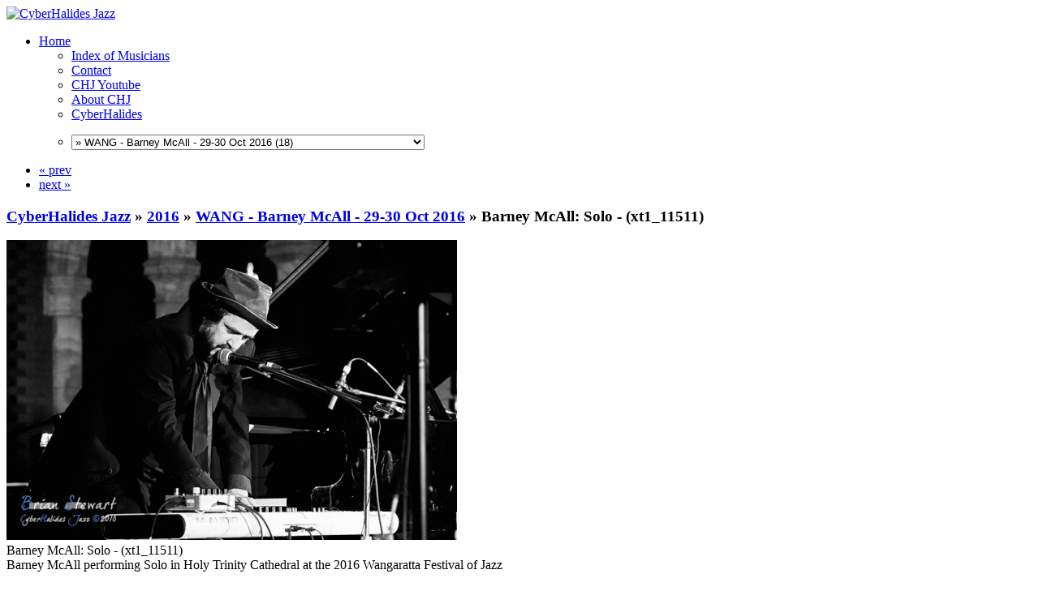

--- FILE ---
content_type: text/html; charset=UTF-8
request_url: https://jazz.cyberhalides.com/2016/WANG-BarneyMcAll-2930Oct2016/20161029_16h30m19s_xt1_11511-po3.jpg.html
body_size: 71203
content:


<!DOCTYPE html>
<html>
<head>
	<meta charset="UTF-8">
		<script type="text/javascript" src="/zp-core/js/jquery.min.js"></script>
	<script src="/zp-core/js/jquery-migrate.min.js" type="text/javascript" ></script>
			<link rel="stylesheet" href="/zp-core/zp-extensions/colorbox_js/themes/example1/colorbox.css" type="text/css" />
		<script type="text/javascript" src="https://jazz.cyberhalides.com/zp-core/zp-extensions/colorbox_js/jquery.colorbox-min.js"></script>
		<script>
			/* Colorbox resize function for images*/
			var resizeTimer;

			function resizeColorBoxImage() {
				if (resizeTimer)
					clearTimeout(resizeTimer);
				resizeTimer = setTimeout(function () {
					if (jQuery('#cboxOverlay').is(':visible')) {
						jQuery.colorbox.resize({width: '90%'});
						jQuery('#cboxLoadedContent img').css('max-width', '100%').css('height', 'auto');
					}
				}, 300)
			}
			/* Colorbox resize function for Google Maps*/
			function resizeColorBoxMap() {
				if (resizeTimer)
					clearTimeout(resizeTimer);
				resizeTimer = setTimeout(function () {
					var mapw = $(window).width() * 0.8;
					var maph = $(window).height() * 0.7;
					if (jQuery('#cboxOverlay').is(':visible')) {
						$.colorbox.resize({innerWidth: mapw, innerHeight: maph});
						$('#cboxLoadedContent iframe').contents().find('#map_canvas').css('width', '100%').css('height', maph - 20);
					}
				}, 500)
			}
			// Resize Colorbox when changing mobile device orientation
			window.addEventListener("orientationchange", function () {
				resizeColorBoxImage();
				parent.resizeColorBoxMap()
			}, false);
		</script>

		<meta http-equiv="Cache-control" content="no-cache">
<meta http-equiv="pragma" content="no-cache">
<meta name="description" content="Barney McAll performing Solo in Holy Trinity Cathedral at the 2016 Wangaratta Festival of Jazz">
<meta name="publisher" content="https://jazz.cyberhalides.com">
<meta name="creator" content="https://jazz.cyberhalides.com">
<meta name="author" content="Brian P Stewart">
<meta name="copyright" content="Â© 2016 Brian P Stewart">
<meta name="revisit-after" content="10 Days">
<meta name="expires" content="Fri, 30 Jan 2026 19:39:49 +1100 GMT">
<meta property="fb:app_id"  content="281682308525104" />
<meta name="twitter:card" content="summary_large_image">
<meta name="twitter:title" content="Barney McAll: Solo - (xt1_11511) (WANG - Barney McAll - 29-30 Oct 2016) - CyberHalides Jazz">
<meta name="twitter:description" content="Barney McAll performing Solo in Holy Trinity Cathedral at the 2016 Wangaratta Festival of Jazz">
<meta name="twitter:image" content="https://jazz.cyberhalides.com/cache/2016/WANG-BarneyMcAll-2930Oct2016/20161029_16h30m19s_xt1_11511-po3_w650_h433_thumb.jpg?cached=1507763252">
	<title>
	CyberHalides Jazz | WANG - Barney McAll - 29-30 Oct 2016 | Barney McAll: Solo - (xt1_11511)	</title>
		<link rel="stylesheet" href="/themes/zpArdoise-master/css/screen.css" type="text/css" media="screen"/>
			<link rel="shortcut icon" href="/themes/zpArdoise-master/images/favicon.ico" />
	<script type="text/javascript" src="/themes/zpArdoise-master/js/fadeSliderToggle.js"></script>
	<script type="text/javascript" src="/themes/zpArdoise-master/js/jquery.opacityrollover.js"></script>
			<script type="text/javascript" src="/themes/zpArdoise-master/js/zpardoise.js"></script>
	<!–– *** -->
			<script type="text/javascript">
		//<![CDATA[
		(function($) {
			var userAgent = navigator.userAgent.toLowerCase();
			$.browser = {
				version: (userAgent.match( /.+(?:rv|it|ra|ie)[\/: ]([\d.]+)/ ) || [0,'0'])[1],
				safari: /webkit/.test( userAgent ),
				opera: /opera/.test( userAgent ),
				msie: /msie/.test( userAgent ) && !/opera/.test( userAgent ),
				mozilla: /mozilla/.test( userAgent ) && !/(compatible|webkit)/.test( userAgent )
			};
		})(jQuery);
		//]]>
		</script>
		<script type="text/javascript" src="/themes/zpArdoise-master/js/jquery.history.js"></script>
		<script type="text/javascript" src="/themes/zpArdoise-master/js/jquery.galleriffic.js"></script>
		<script type="text/javascript">
		//<![CDATA[
			jQuery(document).ready(function($) {

				// Initially set opacity on thumbs
				var onMouseOutOpacity = 0.8;

				// Initialize Advanced Galleriffic Gallery
				var gallery = $('#thumbs').galleriffic({
					delay:                3000,
					numThumbs:            15,
					preloadAhead:         18,
					enableTopPager:       true,
					enableBottomPager:    true,
					maxPagesToShow:       4,
					imageContainerSel:    '#zpArdoise_slideshow',
					controlsContainerSel: '#zpArdoise_controls',
					captionContainerSel:  '#caption',
					loadingContainerSel:  '#loading',
					renderSSControls:     false,
					renderNavControls:    true,
					playLinkText:         'Slideshow',
					pauseLinkText:        'Stop',
					prevLinkText:         '&laquo; prev',
					nextLinkText:         'next &raquo;',
					nextPageLinkText:     '&raquo;',
					prevPageLinkText:     '&laquo;',
					enableHistory:        true,
					autoStart:            false,
					syncTransitions:      true,
					defaultTransitionDuration:600,

					onSlideChange:       function(prevIndex, nextIndex) {
						// 'this' refers to the gallery, which is an extension of $('#thumbs')
						this.find('ul.thumbs').children()
							.eq(prevIndex).fadeTo('fast', onMouseOutOpacity).end()
							.eq(nextIndex).fadeTo('fast', 1.0);
					},
					onPageTransitionOut: function(callback) {
						this.fadeTo('fast', 0.0, callback);
					},
					onPageTransitionIn:  function() {
						this.fadeTo('fast', 1.0);
					}
				});

				/**** Functions to support integration of galleriffic with the jquery.history plugin ****/
				// PageLoad function
				// This function is called when:
				// 1. after calling $.historyInit();
				// 2. after calling $.historyLoad();
				// 3. after pushing "Go Back" button of a browser
				function pageload(hash) {
					// alert("pageload: " + hash);
					// hash doesn't contain the first # character.
					if (hash) {
						$.galleriffic.gotoImage(hash);
					} else {
						gallery.gotoIndex(0);
					}
				}

				// Initialize history plugin.
				// The callback is called at once by present location.hash.
				$.historyInit(pageload, "advanced.html");

				// set onlick event for buttons using the jQuery 1.7 .on() method
				$(document).on('click', "a[rel='history']", function(e) {
					if (e.button != 0) return true;

					var hash = this.href;
					hash = hash.replace(/^.*#/, '');

					// moves to a new page.
					// pageload is called at once.
					// hash don't contain "#", "?"
					$.historyLoad(hash);

					return false;
				});
			});
		//]]>
		</script>
	
		<script type="text/javascript">
	//<![CDATA[
							var nextURL = "/2016/WANG-BarneyMcAll-2930Oct2016/20161029_16h36m17s_xt1_11523-po3.jpg.html";			var prevURL = "/2016/WANG-BarneyMcAll-2930Oct2016/20161029_16h26m22s_xt1_11503-po3.jpg.html";		
		function keyboardNavigation(e){

			if (ColorboxActive) return true;	// cohabitation entre script de navigation et colorbox

			if (!e) e = window.event;
			if (e.altKey) return true;
			var target = e.target || e.srcElement;
			if (target && target.type) return true;		//an input editable element
			var keyCode = e.keyCode || e.which;
			var docElem = document.documentElement;
			switch(keyCode) {
				case 63235: case 39:
					if (e.ctrlKey || (docElem.scrollLeft == docElem.scrollWidth-docElem.clientWidth)) {
						window.location.href = nextURL; return false; }
					break;
				case 63234: case 37:
					if (e.ctrlKey || (docElem.scrollLeft == 0)) {
						window.location.href = prevURL; return false; }
					break;
			}
			return true;
		}

		document.onkeydown = keyboardNavigation;

	//]]>
	</script>
	
	<script type="text/javascript">
	//<![CDATA[
		$(document).ready(function($){
			$(".colorbox").colorbox({
				rel: "colorbox",
				slideshow: true,
				slideshowSpeed: 4000,
				slideshowStart: 'start slideshow',
				slideshowStop: 'pause slideshow',
				previous: 'prev',
				next: 'next',
				close: 'close',
				current : "image {current} / {total}",
				maxWidth: "98%",
				maxHeight: "98%",
				photo: true
			});

			$('#comment-wrap a img[alt="RSS Feed"]').remove();
			$('#comment-wrap a[rel="nofollow"]').prepend('<img src="/themes/zpArdoise-master/images/rss.png" alt="RSS Feed"> ');
		});
		
		// cohabitation entre scripts de navigation et colorbox
		var ColorboxActive = false;

		$(document).bind('cbox_open', function() {ColorboxActive = true;})
		$(document).bind('cbox_closed', function() {ColorboxActive = false;});

	//]]>
	</script>

</head>

<body>
			<div id="fb-root"></div>
			<script>(function(d, s, id) {
			var js, fjs = d.getElementsByTagName(s)[0];
			if (d.getElementById(id)) return;
			js = d.createElement(s); js.id = id;
			js.src = "https://connect.facebook.net/en_GB/sdk.js#xfbml=1&version=v3.1&appId=281682308525104";
			fjs.parentNode.insertBefore(js, fjs);
			}(document, 'script', 'facebook-jssdk'));</script>
	
<div id="page">
		<div id="site-title" class="clearfix">
				<!-- banniere -->
		<div id="banniere">
			<a href="/" title="Home"><img id="zplogo" src="/themes/zpArdoise-master/images/Banner_Logo_d700_5602.png" alt="CyberHalides Jazz" /></a>
		</div>
	</div>
	
	<div id="main-menu">

	<!-- ^^^^^^^^^^FB LIKE^^^^^^^^^^^ -->
						<div id="FB-header" style="float:left; margin-left:20px">
	<div class="fb-like" data-href="http://jazz.cyberhalides.com/2016/WANG-BarneyMcAll-2930Oct2016/20161029_16h30m19s_xt1_11511-po3.jpg.html" data-send="false" data-width="250" data-show-faces="0" data-font="arial" data-layout="standard" data-share="1" data-colorscheme="dark" data-action="like" ></div>
	</div>	
			 
		
	<!-- ^^^^^^^^^^LOTS OF STUFF DELETED - MENU MANAGER INSERTED^^^^^^^^^^^ -->
		<ul>
					<li class="active"><a href="/" title="Home">Home</a></li>
		
		<ul>
	<li class="menu_custompage"><a href="/page/musicians/" title="Index of Musicians">Index of Musicians</a>	</li>
	<li class="menu_custompage"><a href="/page/contact/" title="Contact">Contact</a>	</li>
	<li class="menu_customlink"><a href="https://www.youtube.com/channel/UC-Iev2h0I972c4tw0KLE9YA" title="CHJ Youtube">CHJ Youtube</a>	</li>
	<li class="menu_zenpagepage"><a href="/pages/About-CHJ/" title="About CHJ">About CHJ</a>	</li>
	<li class="menu_customlink"><a href="https://www.cyberhalides.com" title="CyberHalides">CyberHalides</a>	</li>
	<li class="menu_menufunction">	<script type="text/javaScript">
		// <!-- <![CDATA[
		function gotoLink(form) {
		var OptionIndex=form.ListBoxURL.selectedIndex;
		parent.location = form.ListBoxURL.options[OptionIndex].value;
		}
		// ]]> -->
	</script>
	<form name="AutoListBox" action="#">
		<p>
			<select name="ListBoxURL" size="1" onchange="gotoLink(this.form);">
									<option  value="/">List of Gigs</option>
					<option  value='/2018/'>2018</option><option  value='/2018/WANG-TheThreeSeas-4Nov2018/'>» WANG - The Three Seas - 4 Nov 2018 (21)</option><option  value='/2018/WANG-NationalJazzAwards2018-4Nov2018/'>» WANG - National Jazz Awards 2018 - 4 Nov 2018 (8)</option><option  value='/2018/WANG-TenPartInvention-4Nov2018/'>» WANG - Ten Part Invention - 4 Nov 2018 (18)</option><option  value='/2018/WANG-TinaHarrodEnsemble-4Nov2018/'>» WANG - Tina Harrod Ensemble - 4 Nov 2018 (14)</option><option  value='/2018/WANG-SumireKuribayashiEnsemble-4Nov2018/'>» WANG - Sumire Kuribayashi Ensemble - 4 Nov 2018 (17)</option><option  value='/2018/WANG-VariousArtists-2-4Nov2018/'>» WANG - Various Artists - 2-4 Nov 2018 (14)</option><option  value='/2018/WANG-TrioElf-3-4Nov2018/'>» WANG - Trio Elf - 3-4 Nov 2018 (15)</option><option  value='/2018/WANG-NiranDasikaQuartet-3Nov2018/'>» WANG - Niran Dasika Quartet - 3 Nov 2018 (9)</option><option  value='/2018/WANG-SirensBigBand-3Nov2018/'>» WANG - Sirens Big Band performs [A]part - 3 Nov 2018 (24)</option><option  value='/2018/WANG-BenHauptmannEnsemble-3Nov2018/'>» WANG - Ben Hauptmann Ensemble - 3 Nov 2018 (10)</option><option  value='/2018/WANG-AndreaKellerSandyEvans-3Nov2018/'>» WANG - Andrea Keller & Sandy Evans - 3 Nov 2018 (7)</option><option  value='/2018/WANG-AdamSimmonsCreativeMusicEnsemble-3Nov2018/'>» WANG - Adam Simmons Creative Music Ensemble - 3 Nov 2018 (18)</option><option  value='/2018/WANG-SumireKuribayashiNiranDasika-3Nov2018/'>» WANG - Sumire Kuribayashi & Niran Dasika - 3 Nov 2018 (11)</option><option  value='/2018/WANG-QuattroClub-3Nov2018/'>» WANG - Quattro Club - 3 Nov 2018 (9)</option><option  value='/2018/WANG-YuriHoningQuartet-2Nov2018/'>» WANG - Yuri Honing Quartet - 2 Nov 2018 (18)</option><option  value='/2018/WANG-AustArtOrchestra-2Nov2018/'>» WANG - Australian Art Orchestra - 2 Nov 2018 (8)</option><option  value='/2018/WANG-AlexStuartQuintet-2Nov2018/'>» WANG - Alex Stuart Quintet - 2 Nov 2018 (10)</option><option  value='/2018/JamSession-ZephyrsWindsong-28Oct2018/'>» Jam Session and Intros - Zephyrs Windsong - 28 Oct 2018 (13)</option><option  value='/2018/AlexStuartQuintet-ZephyrsWindsong-28Oct2018/'>» Alex Stuart Quintet - Zephyrs Windsong - 28 Oct 2018 (23)</option><option  value='/2018/CarlMorganBand-ZephyrsWindsong-28Oct2018/'>» Carl Morgan Band - Zephyrs Windsong - 28 Oct 2018 (16)</option><option  value='/2018/KadeBrownBand-ZephyrsWindsong-28Oct2018/'>» Kade Brown Band - Zephyrs Windsong - 28 Oct 2018 (15)</option><option  value='/2018/FriendsJazzFundraiser-ANU-29Aug2018/'>» Friends Jazz Fundraiser - ANU - 29 Aug 2018 (30)</option><option  value='/2018/GaiBryant-ANUVillage-1Aug2018/'>» Gai Bryant - ANU Village - 1 Aug 2018 (16)</option><option  value='/2018/EamonDilworth-Smiths-26Jul2018/'>» Eamon Dilworth - Smiths - 26 Jul 2018 (15)</option><option  value='/2018/WalshKemezysFlute-ANUVillage-6Jun2018/'>» Walsh Kemezys Flute - ANU Village - 6 Jun 2018 (15)</option><option  value='/2017/'>2017</option><option  value='/2017/WANG-JenShyu-5Nov2017/'>» WANG - Jen Shyu - 5 Nov 2017 (10)</option><option  value='/2017/WANG-Various-5Nov2017/'>» WANG - Various - 5 Nov 2017 (5)</option><option  value='/2017/WANG-SamAnningBand-5Nov2017/'>» WANG - Sam Anning Band - 5 Nov 2017 (11)</option><option  value='/2017/WANG-JonathanZwartzEnsemble-5Nov2017/'>» WANG - Jonathan Zwartz Ensemble - 5 Nov 2017 (19)</option><option  value='/2017/WANG-AngelaDavisQuartet-5Nov2017/'>» WANG - Angela Davis Quartet - 5 Nov 2017 (6)</option><option  value='/2017/WANG-PhilSlaterQuintet-5Nov2017/'>» WANG - Phil Slater Quintet - 5 Nov 2017 (9)</option><option  value='/2017/WANG-AronOttingnonBand-4Nov2017/'>» WANG - Aron Ottingnon Band - 4 Nov 2017 (5)</option><option  value='/2017/WANG-TsiavosLiminal-4Nov2017/'>» WANG - Tsiavos Liminal - 4 Nov 2017 (9)</option><option  value='/2017/WANG-NadjeNoordhuis-4Nov2017/'>» WANG - Nadje Noordhuis - 4 Nov 2017 (13)</option><option  value='/2017/WANG-Various-4Nov2017/'>» WANG - Various - 4 Nov 2017 (16)</option><option  value='/2017/WANG-NickHaywoodTrio-4Nov2017/'>» WANG - Nick Haywood Trio - 4 Nov 2017 (13)</option><option  value='/2017/WANG-ChristianScott-3Nov2017/'>» WANG - Christian Scott - 3 Nov 2017 (15)</option><option  value='/2017/WANG-Various-3Nov2017/'>» WANG - Various - 3 Nov 2017 (9)</option><option  value='/2017/WANG-KariIkonenTrio-3Nov2017/'>» WANG - Kari Ikonen Trio - 3 Nov 2017 (11)</option><option  value='/2017/GaryFranceEnsemble-ANUVillage-1Nov2017/'>» Gary France Ensemble - ANU Village - 1 Nov 2017 (17)</option><option  value='/2017/BarneyMcAll-ASIO-ANU-16Oct2017/'>» Barney McAll - ASIO - ANU - 16 Oct 2017 (19)</option><option  value='/2017/JulianBanksGroup-Smiths-24Aug2017/'>» Julian Banks Group - Smiths - 24 Aug 2017 (10)</option><option  value='/2017/SheridanRufus-Grammar-21Feb2017/'>» Tate Sheridan & Victor Rufus - Grammar - 21 Feb 2017 (12)</option><option  value='/A-Golden-Age/'>A Golden Age Exhibition - February 2016 (21)</option><option  value='/Picks-of-2016/'>My Picks of 2016 (19)</option><option  value='/2016/'>2016</option><option  value='/2016/WANG-SixteenAlleluias-30Oct2016/'>»  WANG - Sixteen Alleluias - 30 Oct 2016 (12)</option><option selected value='/2016/WANG-BarneyMcAll-2930Oct2016/'>» WANG - Barney McAll - 29-30 Oct 2016 (18)</option><option  value='/2016/WANG-ShannonBarnett-2930Oct2016/'>» WANG - Shannon Barnett - 29-30 Oct 2016 (10)</option><option  value='/2016/WANG-Various-2830Oct2016/'>» WANG - Various - 28-30 Oct 2016 (39)</option><option  value='/2016/WANG-RonanGuilfoyle-2829Oct2016/'>» WANG - Ronan Guilfoyle - 28-29 Oct 2016 (12)</option><option  value='/2016/WANG-MelissaAldana-28Oct2016/'>» WANG - Melissa Aldana - 28 Oct 2016 (8)</option><option  value='/2016/CJP-MulatuAstatkeBJE-Street-13Jun2016/'>» CJP - Mulatu Astatke BJE - Street - 13 Jun 2016 (29)</option><option  value='/2016/CJP-Finnland-Street-10Jun2016/'>» CJP - Finnland - Street - 10 Jun 2016 (17)</option><option  value='/2016/Movement9EllyPoletti-Street-12Jan2016/'>» Movement9 & Elly Poletti - Street - 12 Jan 2016 (23)</option><option  value='/Picks-of-2015/'>My Picks of 2015 (43)</option><option  value='/2015/'>2015</option><option  value='/2015/WANG-JazzAwardsInConversation-1Nov2015/'>» WANG - Jazz Awards & In Conversation - 1 Nov 2015 (12)</option><option  value='/2015/WANG-DayThreeVarious-1Nov2015/'>» WANG - Day Three Various - 1 Nov 2015 (20)</option><option  value='/2015/WANG-GianSlaterLindaOh-1Nov2015/'>» WANG - Gian Slater & Linda Oh - 1 Nov 2015 (10)</option><option  value='/2015/WANG-LloydSwantonAmbon-31Oct2015/'>» WANG - Lloyd Swanton Ambon - 31 Oct 2015 (13)</option><option  value='/2015/WANG-DaveDouglasQuintet-31Oct1Nov2015/'>» WANG - Dave Douglas Quintet - 31 Oct-1 Nov 2015 (23)</option><option  value='/2015/WANG-DayTwoVarious-31Oct2015/'>» WANG - Day Two Various - 31 Oct 2015 (20)</option><option  value='/2015/WANG-TheItalianProject-31Oct2015/'>» WANG - The Italian Project - 31 Oct 2015 (8)</option><option  value='/2015/WANG-LindaOhSunPictures-31Oct2015/'>» WANG - Linda Oh Sun Pictures - 31 Oct 2015 (9)</option><option  value='/2015/WANG-JaneBunnettMaqueque-30Oct2015/'>» WANG - Jane Bunnett Maqueque - 30 Oct 2015 (20)</option><option  value='/2015/WANG-DayOneVarious-30Oct2015/'>» WANG - Day One Various - 30 Oct 2015 (10)</option><option  value='/2015/Vampires-ZephyrsWindsong-11Oct2015/'>» Vampires - Zephyrs Windsong - 11 Oct 2015 (20)</option><option  value='/2015/Kaleid-Floriade-7Oct2015/'>» Kaleid - Floriade - 7 Oct 2015 (8)</option><option  value='/2015/FriendsJazzFundraiser-ANU-27Aug2015/'>» Friends Jazz Fundraiser - ANU - 27 Aug 2015 (25)</option><option  value='/2015/HerdTrio-FinlandEmbassy-27Jul2015/'>» Herd Trio - Finland Embassy - 27 Jul 2015 (8)</option><option  value='/2015/CJP-Divergence-Street-8Jun2015/'>» CJP - Divergence - Street - 8 Jun 2015 (19)</option><option  value='/2015/CJP-BerardiForanKarlen-Street-8Jun2015/'>» CJP - Berardi Foran Karlen - Street - 8 Jun 2015 (18)</option><option  value='/2015/CJP-KatieNoonanElixir-Street-7Jun2015/'>» CJP - Katie Noonan Elixir - Street - 7 Jun 2015 (7)</option><option  value='/2015/CJP-DaughtersFever-Street-7Jun2015/'>» CJP - Daughters Fever - Street - 7 Jun 2015 (23)</option><option  value='/2015/CJP-PrinceAchmedAdventures-Street-7Jun2015/'>» CJP - Adventures of Prince Achmed - Street - 7 Jun 2015 (8)</option><option  value='/2015/CJP-Baecastuff-Street-6Jun2015/'>» CJP - Baecastuff - Street - 6 Jun 2015 (18)</option><option  value='/2015/CJP-JoeLovanoQuartet-Street-6Jun2015/'>» CJP - Joe Lovano Quartet - Street - 6 Jun 2015 (40)</option><option  value='/2015/CJP-OspinaBrothersTrio-Street-4Jun2015/'>» CJP - Ospina Brothers Trio - Street - 4 Jun 2015 (25)</option><option  value='/2015/CJP-StefanoandHamilton-Street-3Jun2015/'>» CJP - Stefano and Hamilton - Street - 3 Jun 2015 (34)</option><option  value='/2015/CJP-TheBadPlus-Street-31May2015/'>» CJP - The Bad Plus - Street - 31 May 2015 (18)</option><option  value='/2015/CJP-BukovskyBlackWhite-Street-30May2015/'>» CJP - Bukovsky Black & White - Street - 30 May 2015 (15)</option><option  value='/2015/CJP-GianSlaterMaya-Street-30May2015/'>» CJP - Gian Slater Maya - Street - 30 May 2015 (15)</option><option  value='/2015/TinaHarrodBand-BennettsLane-16May2015/'>» Tina Harrod Band - Bennetts Lane - 16 May 2015 (15)</option><option  value='/2015/TateSheridanTrio-Gods-3Mar2015/'>» Tate Sheridan Trio - Gods - 3 Mar 2015 (15)</option><option  value='/2015/HereAndNow-Smiths-26Feb2015/'>» Here And Now - Smiths - 26 Feb 2015 (21)</option><option  value='/2015/WayneKellyTrio-Smiths-12Feb2014/'>» Wayne Kelly Trio - Smiths - 12 Feb 2014 (10)</option><option  value='/2015/JefNeve-BungendoreWoodworks-17Jan2015/'>» Jef Neve - Bungendore Woodworks - 17 Jan 2015 (14)</option><option  value='/Picks-of-2014/'>My Picks of 2014 (28)</option><option  value='/2014/'>2014</option><option  value='/2014/MackeyBrosQuintet-BelgiumEmb-28Nov2014/'>» Mackey Bros Quintet - Belgium Emb - 28 Nov 2014 (29)</option><option  value='/2014/WangarattaJazzFestivalDayFour-3Nov2014/'>» Wangaratta Jazz Festival Day Four - 3 Nov 2014 (12)</option><option  value='/2014/WangarattaJazzFestivalDayThree-2Nov2014/'>» Wangaratta Jazz Festival Day Three - 2 Nov 2014 (43)</option><option  value='/2014/WangarattaJazzFestivalDayTwo-1Nov2014/'>» Wangaratta Jazz Festival Day Two - 1 Nov 2014 (51)</option><option  value='/2014/WangarattaJazzFestivalDayOne-31Oct2014/'>» Wangaratta Jazz Festival Day One - 31 Oct 2014 (26)</option><option  value='/2014/FriendsJazzFundraiser-ANU-15Oct2014/'>» Friends Jazz Fundraiser - ANU - 15 Oct 2014 (39)</option><option  value='/2014/BLOW-Gods-6May2014/'>» BLOW - Gods - 6 May 2014 (28)</option><option  value='/2014/CalumTateRecording-ANU-11Apr2014/'>» Calum & Tate Recording a CD - ANU - 11 Apr 2014 (25)</option><option  value='/2014/Invenio-TuggeranongArts-24Mar2014/'>» Invenio - Tuggeranong Arts - 24 Mar 2014 (20)</option><option  value='/Picks-of-2013/'>My Picks of 2013 (43)</option><option  value='/2013/'>2013</option><option  value='/2013/TheLastLoftGig-Loft-12Dec2013/'>» TheLastLoftGig-Loft-12Dec2013 (30)</option><option  value='/2013/LeighBarkerNewSheiks-Vivaldis-4Dec2013/'>» LeighBarkerNewSheiks-Vivaldis-4Dec2013 (21)</option><option  value='/2013/RossClarkeQuartet-Gods-3Dec2013/'>» RossClarkeQuartet-Gods-3Dec2013 (12)</option><option  value='/2013/RafaelJerjenQuartet-Swiss-27Nov2013/'>» RafaelJerjenQuartet-Swiss-27Nov2013 (20)</option><option  value='/2013/U.nlock-Gods-6Nov2013/'>» U.nlock-Gods-6Nov2013 (28)</option><option  value='/2013/WangarattaJazzFestivalDayThree-3Nov2013/'>» WangarattaJazzFestivalDayThree-3Nov2013 (63)</option><option  value='/2013/WangarattaJazzFestivalDayTwo-2Nov2013/'>» WangarattaJazzFestivalDayTwo-2Nov2013 (78)</option><option  value='/2013/WangarattaJazzFestivalDayOne-1Nov2013/'>» WangarattaJazzFestivalDayOne-1Nov2013 (34)</option><option  value='/2013/RasRufusCDLaunch-AinslieArts-18Oct2013/'>» RasRufusCDLaunch-AinslieArts-18Oct2013 (24)</option><option  value='/2013/FriendsJazzFundraiser-ANU-16Oct2013/'>» FriendsJazzFundraiser-ANU-16Oct2013 (39)</option><option  value='/2013/SydneyWomensJazzQuintet-Gods-1Oct2013/'>» SydneyWomensJazzQuintet-Gods-1Oct2013 (34)</option><option  value='/2013/ACTJazzOrchestra-Floriade-22Sep2013/'>» ACTJazzOrchestra-Floriade-22Sep2013 (31)</option><option  value='/2013/Origami-Gods-17Sep2013/'>» Origami-Gods-17Sep2013 (25)</option><option  value='/2013/CJP-JacamManricksQuartet-Street-11Aug2013/'>» CJP-JacamManricksQuartet-Street-11Aug2013 (21)</option><option  value='/2013/CJP-TheRaahProject-Street-10Aug2013/'>» CJP-TheRaahProject-Street-10Aug2013 (28)</option><option  value='/2013/CJP-JazzInTheFoyer-Street-10Aug2013/'>» CJP-JazzInTheFoyer-Street-10Aug2013 (26)</option><option  value='/2013/CJP-BabyetLulu-Street-9Aug2013/'>» CJP-BabyetLulu-Street-9Aug2013 (23)</option><option  value='/2013/CJP-ArrebatoEnsemble-Street-8Aug2013/'>» CJP-ArrebatoEnsemble-Street-8Aug2013 (25)</option><option  value='/2013/CJP-DickesonClarkeBarry-Street-7Aug2013/'>» CJP-DickesonClarkeBarry-Street-7Aug2013 (15)</option><option  value='/2013/CJP-ThreeLanes-Street-7Aug2013/'>» CJP-ThreeLanes-Street-7Aug2013 (8)</option><option  value='/2013/CJP-NathanHainesQuartet-Street-6Aug2013/'>» CJP-NathanHainesQuartet-Street-6Aug2013 (26)</option><option  value='/2013/CJP-JosephTawadrosProject-Street-4Aug2013/'>» CJP-JosephTawadrosProject-Street-4Aug2013 (14)</option><option  value='/2013/CJP-LiamBudgeTateSheridan-Street-4Aug2013/'>» CJP-LiamBudgeTateSheridan-Street-4Aug2013 (15)</option><option  value='/2013/SteveBarryTrio-Gods-2July2013/'>» SteveBarryTrio-Gods-2July2013 (19)</option><option  value='/2013/ACTJazzOrchestra-Radford-15June2013/'>» ACTJazzOrchestra-Radford-15June2013 (19)</option><option  value='/2013/JulianBanksTrio-Gods-4June2013/'>» JulianBanksTrio-Gods-4June2013 (21)</option><option  value='/2013/ReubenLewisWelcomeHome-Loft-23May2013/'>» ReubenLewisWelcomeHome-Loft-23May2013 (18)</option><option  value='/2013/MackeyFranceLukeKelly-ANU-15May2013/'>» MackeyFranceLukeKelly-ANU-15May2013 (14)</option><option  value='/2013/TomVincentMorphicProject-Loft-14May2013/'>» TomVincentMorphicProject-Loft-14May2013 (12)</option><option  value='/2013/MarkGinsburgBand-Gods-7May2013/'>» MarkGinsburgBand-Gods-7May2013 (10)</option><option  value='/2013/MichelleNicolleQuartet-Vivaldis-10Mar2013/'>» MichelleNicolleQuartet-Vivaldis-10Mar2013 (15)</option><option  value='/2013/MarcHannafordTrio-Loft-19Feb2013/'>» MarcHannafordTrio-Loft-19Feb2013 (13)</option><option  value='/2013/MikeNockTrioPlus-Gods-5Feb2013/'>» MikeNockTrioPlus-Gods-5Feb2013 (15)</option><option  value='/2013/SoundOutFestival-Theatre3-2-3Feb2013/'>» SoundOutFestival-Theatre3-2-3Feb2013 (113)</option><option  value='/2013/RafaelJerjenFarewell-Stromlo-20Jan2013/'>» RafaelJerjenFarewell-Stromlo-20Jan2013 (10)</option><option  value='/Picks-of-2012/'>My Picks of 2012 (55)</option><option  value='/2012/'>2012</option><option  value='/2012/AlexStuartQuartet-Sunset-12May2012/'>» AlexStuartQuartet-Sunset-12May2012 (25)</option><option  value='/2012/CaseyGoldenTrio-Loft-24July2012/'>» CaseyGoldenTrio-Loft-24July2012 (15)</option><option  value='/2012/CJP-Albare-Street-4Aug2012/'>» CJP-Albare-Street-4Aug2012 (10)</option><option  value='/2012/CJP-BenHauptmannBand-Street-3Aug2012/'>» CJP-BenHauptmannBand-Street-3Aug2012 (16)</option><option  value='/2012/CJP-BennieMaupinANU-Street-11Aug2012/'>» CJP-BennieMaupinANU-Street-11Aug2012 (40)</option><option  value='/2012/CJP-Butler-McGann-Street-7Aug2012/'>» CJP-Butler-McGann-Street-7Aug2012 (25)</option><option  value='/2012/CJP-Catholics-Street-12Aug2012/'>» CJP-Catholics-Street-12Aug2012 (21)</option><option  value='/2012/CJP-Freshbase-Street-9Aug2012/'>» CJP-Freshbase-Street-9Aug2012 (30)</option><option  value='/2012/CJP-Galaxtare-Street-6Aug2012/'>» CJP-Galaxtare-Street-6Aug2012 (30)</option><option  value='/2012/CJP-JoeChindamoBand-Street-10Aug2012/'>» CJP-JoeChindamoBand-Street-10Aug2012 (14)</option><option  value='/2012/CJP-Labrynth-Street-4Aug2012/'>» CJP-Labrynth-Street-4Aug2012 (31)</option><option  value='/2012/CJP-PaulCapsis-Street-3Aug2012/'>» CJP-PaulCapsis-Street-3Aug2012 (22)</option><option  value='/2012/CJP-RafaelJerjenProject-Street-5Aug2012/'>» CJP-RafaelJerjenProject-Street-5Aug2012 (11)</option><option  value='/2012/DaimonBruntonQuintet-Gods-3Jul2102/'>» DaimonBruntonQuintet-Gods-3Jul2102 (30)</option><option  value='/2012/ErrolBuddleQuintet-Gods-7Feb2012/'>» ErrolBuddleQuintet-Gods-7Feb2012 (28)</option><option  value='/2012/Garfish-Gods-2Oct2012/'>» Garfish-Gods-2Oct2012 (16)</option><option  value='/2012/LeighBarkerNewSheiks-Loft-10Apr2012/'>» LeighBarkerNewSheiks-Loft-10Apr2012 (28)</option><option  value='/2012/LeonieCohenTrio-Gods-21Aug2012/'>» LeonieCohenTrio-Gods-21Aug2012 (21)</option><option  value='/2012/LiamBudgeCDLaunch-Abbey-2Dec2012/'>» LiamBudgeCDLaunch-Abbey-2Dec2012 (13)</option><option  value='/2012/LimbNewMusic-ANU-16Aug2012/'>» LimbNewMusic-ANU-16Aug2012 (20)</option><option  value='/2012/MattHandelQuartet-Gods-5Jun2012/'>» MattHandelQuartet-Gods-5Jun2012 (30)</option><option  value='/2012/Motif-ANU-16Jun2012/'>» Motif-ANU-16Jun2012 (21)</option><option  value='/2012/Movement9-ANU-31Oct2012/'>» Movement9-ANU-31Oct2012 (34)</option><option  value='/2012/NielsRosendahlQuartet-Grammar-19Feb2012/'>» NielsRosendahlQuartet-Grammar-19Feb2012 (36)</option><option  value='/2012/PhillipJohnstonCoolerators-Gods-7Nov2012/'>» PhillipJohnstonCoolerators-Gods-7Nov2012 (20)</option><option  value='/2012/RasRufus-ANU-17Oct2012/'>» RasRufus-ANU-17Oct2012 (20)</option><option  value='/2012/ReubenLewisQuintet-Gods-20Mar2012/'>» ReubenLewisQuintet-Gods-20Mar2012 (27)</option><option  value='/2012/RosendahlFarewell-Grammar-29Jul2012/'>» RosendahlFarewell-Grammar-29Jul2012 (36)</option><option  value='/2012/RosendahlMackeyQuintet-Gods-3Apr2012/'>» RosendahlMackeyQuintet-Gods-3Apr2012 (31)</option><option  value='/2012/SocieteDesAntipodes-Banlieues-14May2012/'>» SocieteDesAntipodes-Banlieues-14May2012 (10)</option><option  value='/2012/SongbirdProject-ANU-26Sep2012/'>» SongbirdProject-ANU-26Sep2012 (21)</option><option  value='/2012/SongFwaa-Loft-27Mar2012/'>» SongFwaa-Loft-27Mar2012 (20)</option><option  value='/2012/StudentJazz-Floriade-3-4Oct2012/'>» StudentJazz-Floriade-3-4Oct2012 (14)</option><option  value='/2012/SuddenSentenceInTheAir-Bookshop-12Feb2011/'>» SuddenSentenceInTheAir-Bookshop-12Feb2011 (9)</option><option  value='/2012/WangarattaJazzFestivalDay1-2Nov2012/'>» WangarattaJazzFestivalDay1-2Nov2012 (25)</option><option  value='/2012/WangarattaJazzFestivalDayThree-4Nov2012/'>» WangarattaJazzFestivalDayThree-4Nov2012 (65)</option><option  value='/2012/WangarattaJazzFestivalDayTwo-3Nov2012/'>» WangarattaJazzFestivalDayTwo-3Nov2012 (51)</option><option  value='/Picks-of-2011/'>My Picks of 2011 (46)</option><option  value='/2011/'>2011</option><option  value='/2011/AlexRaupachSextet-Gods-4Oct2011/'>» AlexRaupachSextet-Gods-4Oct2011 (29)</option><option  value='/2011/AndrewRobsonTrioSandyEvans-Gods-2Nov2011/'>» AndrewRobsonTrioSandyEvans-Gods-2Nov2011 (15)</option><option  value='/2011/BenMarstonGroup-Gods-19Apr2011/'>» BenMarstonGroup-Gods-19Apr2011 (22)</option><option  value='/2011/BukovskyRosendahlQuin-Gods-15Mar2011/'>» BukovskyRosendahlQuin-Gods-15Mar2011 (32)</option><option  value='/2011/DarrenHeinrichTrio-Loft-17Mar2011/'>» DarrenHeinrichTrio-Loft-17Mar2011 (18)</option><option  value='/2011/HenryRasmussenQuartet-ANU-5Oct2011/'>» HenryRasmussenQuartet-ANU-5Oct2011 (18)</option><option  value='/2011/JacamManricksQuartet-UoC-5June2011/'>» JacamManricksQuartet-UoC-5June2011 (29)</option><option  value='/2011/JamesAnnesleyQuartet-Gods-6Dec2011/'>» JamesAnnesleyQuartet-Gods-6Dec2011 (21)</option><option  value='/2011/JaredPlaneQuartet-ANU-11May2011/'>» JaredPlaneQuartet-ANU-11May2011 (24)</option><option  value='/2011/JMORecordsWalkabout-301Syd-25Aug2011/'>» JMORecordsWalkabout-301Syd-25Aug2011 (30)</option><option  value='/2011/JonathanZwartzSext-Gods-2Mar2011/'>» JonathanZwartzSext-Gods-2Mar2011 (43)</option><option  value='/2011/LiamBudgeQuartet-Loft-26May2011/'>» LiamBudgeQuartet-Loft-26May2011 (16)</option><option  value='/2011/MacRaeYatesTrio-Gods-3May2011/'>» MacRaeYatesTrio-Gods-3May2011 (40)</option><option  value='/2011/MarkIsaacsResurgenceBand-ANU-18May2011/'>» MarkIsaacsResurgenceBand-ANU-18May2011 (37)</option><option  value='/2011/MattThompsonQuintet-Loft-29Sep2011/'>» MattThompsonQuintet-Loft-29Sep2011 (20)</option><option  value='/2011/MemoryofElements-Loft-30Sept2011/'>» MemoryofElements-Loft-30Sept2011 (21)</option><option  value='/2011/MikePriceQuartet-Gods-18Oct2011/'>» MikePriceQuartet-Gods-18Oct2011 (18)</option><option  value='/2011/MusicSchoolWorkshops-ANU-17-20May2011/'>» MusicSchoolWorkshops-ANU-17-20May2011 (27)</option><option  value='/2011/OehlersMackeyMagnussonZwartz-Loft-19May2011/'>» OehlersMackeyMagnussonZwartz-Loft-19May2011 (27)</option><option  value='/2011/PascalSchumacherQuartet-House-12June2011/'>» PascalSchumacherQuartet-House-12June2011 (15)</option><option  value='/2011/PeonMiroslavBukowsky-Loft-3Feb2011/'>» PeonMiroslavBukowsky-Loft-3Feb2011 (23)</option><option  value='/2011/RachaelThomsLukeSweeting-ANU-8Sep2011/'>» RachaelThomsLukeSweeting-ANU-8Sep2011 (38)</option><option  value='/2011/RachelLoleQuartet-ANU-19Oct2011/'>» RachelLoleQuartet-ANU-19Oct2011 (24)</option><option  value='/2011/ReubenLewisQuintet-ANU-1June2011/'>» ReubenLewisQuintet-ANU-1June2011 (18)</option><option  value='/2011/SallyGreenawayTrio-Gods-7June2011/'>» SallyGreenawayTrio-Gods-7June2011 (21)</option><option  value='/2011/SteveBarryTrio-Loft-12May2011/'>» SteveBarryTrio-Loft-12May2011 (18)</option><option  value='/2011/SteveNewcombCaterpillars-ANU-18Aug2011.html/'>» SteveNewcombCaterpillars-ANU-18Aug2011.html (30)</option><option  value='/2011/SydneyJazzTrio-Gods-6Sept2011/'>» SydneyJazzTrio-Gods-6Sept2011 (27)</option><option  value='/2011/TomVincentMorphicProject-Loft-31Mar2011/'>» TomVincentMorphicProject-Loft-31Mar2011 (24)</option><option  value='/2011/UtopiaCollective-Gods-21June2011/'>» UtopiaCollective-Gods-21June2011 (30)</option><option  value='/2011/VampiresShannonBarnett-Gods-1Feb2011/'>» VampiresShannonBarnett-Gods-1Feb2011 (29)</option><option  value='/2011/WangarattaJazzFestival-28-30Oct2011/'>» WangarattaJazzFestival-28-30Oct2011 (112)</option><option  value='/2011/WayneKellyTrio-Loft-21Apr2011/'>» WayneKellyTrio-Loft-21Apr2011 (13)</option><option  value='/Picks-of-2010/'>My Picks of 2010 (25)</option><option  value='/2010/'>2010</option><option  value='/2010/AlisterSpenceTrio-Street-30July2010/'>» AlisterSpenceTrio-Street-30July2010 (21)</option><option  value='/2010/BenWinkelmanTrio-Street-31Jul2010/'>» BenWinkelmanTrio-Street-31Jul2010 (34)</option><option  value='/2010/BernieMcGannQuartet-Gods-1Jun2010/'>» BernieMcGannQuartet-Gods-1Jun2010 (26)</option><option  value='/2010/ChuckYatesQuartet-Gods-6Jul2010/'>» ChuckYatesQuartet-Gods-6Jul2010 (35)</option><option  value='/2010/ErebisElvisDoesJazz-Front-20Oct2010/'>» ErebisElvisDoesJazz-Front-20Oct2010 (14)</option><option  value='/2010/FreedmanJazzFinals-SydneyOpera-9Aug2010/'>» FreedmanJazzFinals-SydneyOpera-9Aug2010 (69)</option><option  value='/2010/JacamManricksQuartet-UniOfCanb-24Mar2010/'>» JacamManricksQuartet-UniOfCanb-24Mar2010 (16)</option><option  value='/2010/JazzUncoveredFestival-ItaloClub-26Sep2010/'>» JazzUncoveredFestival-ItaloClub-26Sep2010 (75)</option><option  value='/2010/LeighBarkerNewSheiks-Gods-3Nov2010/'>» LeighBarkerNewSheiks-Gods-3Nov2010 (22)</option><option  value='/2010/MattMcMahonEricAjaye-Street-30May2010/'>» MattMcMahonEricAjaye-Street-30May2010 (26)</option><option  value='/2010/MattMcMahonTrio-Street-29May2010/'>» MattMcMahonTrio-Street-29May2010 (26)</option><option  value='/2010/mBassPlusOne-Gods-7Dec2010/'>» mBassPlusOne-Gods-7Dec2010 (27)</option><option  value='/2010/MikeNockCETTrio-Gods-16Feb2010/'>» MikeNockCETTrio-Gods-16Feb2010 (28)</option><option  value='/2010/MikePriceGuitarCrazy-Gods-5Oct2010/'>» MikePriceGuitarCrazy-Gods-5Oct2010 (27)</option><option  value='/2010/RuebenLewisQuintet-ANU-7May2010/'>» RuebenLewisQuintet-ANU-7May2010 (21)</option><option  value='/2010/SandyEvansTrio-ANU-2Jun2010/'>» SandyEvansTrio-ANU-2Jun2010 (36)</option><option  value='/2010/SydneyWomenJazzCollective-Gods-16Mar2010/'>» SydneyWomenJazzCollective-Gods-16Mar2010 (23)</option><option  value='/2010/TheMarkGinsburgBand-Gods-6Apr2010/'>» TheMarkGinsburgBand-Gods-6Apr2010 (27)</option><option  value='/2010/TheTranslators-Gods-4May2010/'>» TheTranslators-Gods-4May2010 (18)</option><option  value='/2010/TinaHarrodQuintet-TanjaNSW-24Oct2010/'>» TinaHarrodQuintet-TanjaNSW-24Oct2010 (27)</option><option  value='/2010/WangarattaJazzFestival-29-31Oct2010/'>» WangarattaJazzFestival-29-31Oct2010 (106)</option><option  value='/2010/WorldAccordToJames-Gods-3Aug2010/'>» WorldAccordToJames-Gods-3Aug2010 (32)</option><option  value='/Picks-of-2009/'>My Picks of 2009 (11)</option><option  value='/2009/'>2009</option><option  value='/2009/DaleBarlowQuintet-Gods-4Aug2009/'>» DaleBarlowQuintet-Gods-4Aug2009 (4)</option><option  value='/2009/ErrolBuddleQuartet-Gods-3Feb2009/'>» ErrolBuddleQuartet-Gods-3Feb2009 (20)</option><option  value='/2009/JamesLeFevreQuintet-Gods-1Sep2009/'>» JamesLeFevreQuintet-Gods-1Sep2009 (9)</option><option  value='/2009/JazzUncoveredFestival-ItaloClub-5Apr2009/'>» JazzUncoveredFestival-ItaloClub-5Apr2009 (64)</option><option  value='/2009/MiroslavBukowskyQuartet-Gods-6Oct2009/'>» MiroslavBukowskyQuartet-Gods-6Oct2009 (10)</option><option  value='/2009/WangarattaJazzFestival-30Oct-1Nov2009/'>» WangarattaJazzFestival-30Oct-1Nov2009 (76)</option><option  value='/2009/Way%20Out%20West-Gods-25Mar2009/'>» Way Out West-Gods-25Mar2009 (19)</option><option  value='/Picks-of-2007-08/'>My Picks of 2007 & 2008 (11)</option><option  value='/2008/'>2008</option><option  value='/2008/AndrewRobsonQuartet-Gods-5Nov2008/'>» AndrewRobsonQuartet-Gods-5Nov2008 (20)</option><option  value='/2008/BernieMcGannQuartet-Gods-16Sep2008/'>» BernieMcGannQuartet-Gods-16Sep2008 (20)</option><option  value='/2008/BobBertlesTrio-Gods-3Jun2008/'>» BobBertlesTrio-Gods-3Jun2008 (18)</option><option  value='/2008/GarethHillQuartet-Gods-1Apr2008/'>» GarethHillQuartet-Gods-1Apr2008 (26)</option><option  value='/2008/GianSlaterTrio-Gods-1Jul2008/'>» GianSlaterTrio-Gods-1Jul2008 (21)</option><option  value='/2008/JamesAnnesleyQuartet-Gods-7Oct2008/'>» JamesAnnesleyQuartet-Gods-7Oct2008 (20)</option><option  value='/2008/JohnMackeyQuartet-Gods-4Mar2008/'>» JohnMackeyQuartet-Gods-4Mar2008 (27)</option><option  value='/2008/MocamboQuartet-Gods-5Aug2008/'>» MocamboQuartet-Gods-5Aug2008 (20)</option><option  value='/2008/Wanderlust-Gods-6May2008/'>» Wanderlust-Gods-6May2008 (31)</option><option  value='/2007/'>2007</option><option  value='/2007/7LizardsJam-Paris-30Sept2007/'>» 7LizardsJam-Paris-30Sept2007 (24)</option><option  value='/2007/ClarkeWynnQuartet-Gods-4Dec2007/'>» ClarkeWynnQuartet-Gods-4Dec2007 (19)</option><option  value='/2007/DrewGressQuintet-Sunset-1Oct2007/'>» DrewGressQuintet-Sunset-1Oct2007 (9)</option><option  value='/2007/GeoffPagePoetry-Manning-1Dec2007/'>» GeoffPagePoetry-Manning-1Dec2007 (6)</option><option  value='/2007/WajdiCherifTrio-7Lizards-27Sept2007/'>» WajdiCherifTrio-7Lizards-27Sept2007 (11)</option>			</select>
		</p>
	</form>
	</li>
</ul>

		
	</div>		<!-- END #MAIN-MENU -->

	<div id="container" class="clearfix">
		<div id="image-page" class="clearfix">
			<div id="headline" class="clearfix">
				<div class="control-nav">

					<div class="nav-img clearfix">
						<ul class="clearfix">
													<li><a href="/2016/WANG-BarneyMcAll-2930Oct2016/20161029_16h26m22s_xt1_11503-po3.jpg.html" title="Previous Image">&laquo; prev</a></li>
																			<li><a href="/2016/WANG-BarneyMcAll-2930Oct2016/20161029_16h36m17s_xt1_11523-po3.jpg.html" title="Next Image">next &raquo;</a></li>
												</ul>
					</div>

					
				</div>

				<h3><a href="/" title="CyberHalides Jazz" class="galleryindexurl">CyberHalides Jazz</a> » <a href="/2016/" title="2016">2016</a><span class="aftertext"> » </span><a href="/2016/WANG-BarneyMcAll-2930Oct2016/" title="WANG - Barney McAll - 29-30 Oct 2016">WANG - Barney McAll - 29-30 Oct 2016</a><span class="aftertext"> » </span>Barney McAll: Solo - (xt1_11511)</h3>

			</div>

			<div id="image">
													<a class="colorbox" href="/zp-core/full-image.php?a=2016/WANG-BarneyMcAll-2930Oct2016&amp;i=20161029_16h30m19s_xt1_11511-po3.jpg&amp;q=90&amp;wmk=%21&amp;dsp=protected&amp;check=ef92d475eac0b55784ebf43aed4042d9ac90b353" title="Barney McAll: Solo - (xt1_11511)"><img alt="Barney McAll: Solo - (xt1_11511)" title="Barney McAll: Solo - (xt1_11511)" loading="lazy" width="555" height="370" src="/cache/2016/WANG-BarneyMcAll-2930Oct2016/20161029_16h30m19s_xt1_11511-po3_555.jpg?cached=1508112078" /></a>
							</div>

			<div id="img-title">Barney McAll: Solo - (xt1_11511)</div>
			<div id="img-infos">Barney McAll performing Solo in Holy Trinity Cathedral at the 2016 Wangaratta Festival of Jazz</div>

			
			
			
			
		</div>

		
	</div>		<!-- END #CONTAINER -->

	<div id="footer">
	
			
	
				<div id="jump-search" class="clearfix">
				<script type="text/javaScript">
		// <!-- <![CDATA[
		function gotoLink(form) {
		var OptionIndex=form.ListBoxURL.selectedIndex;
		parent.location = form.ListBoxURL.options[OptionIndex].value;
		}
		// ]]> -->
	</script>
	<form name="AutoListBox" action="#">
		<p>
			<select name="ListBoxURL" size="1" onchange="gotoLink(this.form);">
									<option  value="/">List of Gigs</option>
					<option  value='/2018/'>2018</option><option  value='/2018/WANG-TheThreeSeas-4Nov2018/'>» WANG - The Three Seas - 4 Nov 2018</option><option  value='/2018/WANG-NationalJazzAwards2018-4Nov2018/'>» WANG - National Jazz Awards 2018 - 4 Nov 2018</option><option  value='/2018/WANG-TenPartInvention-4Nov2018/'>» WANG - Ten Part Invention - 4 Nov 2018</option><option  value='/2018/WANG-TinaHarrodEnsemble-4Nov2018/'>» WANG - Tina Harrod Ensemble - 4 Nov 2018</option><option  value='/2018/WANG-SumireKuribayashiEnsemble-4Nov2018/'>» WANG - Sumire Kuribayashi Ensemble - 4 Nov 2018</option><option  value='/2018/WANG-VariousArtists-2-4Nov2018/'>» WANG - Various Artists - 2-4 Nov 2018</option><option  value='/2018/WANG-TrioElf-3-4Nov2018/'>» WANG - Trio Elf - 3-4 Nov 2018</option><option  value='/2018/WANG-NiranDasikaQuartet-3Nov2018/'>» WANG - Niran Dasika Quartet - 3 Nov 2018</option><option  value='/2018/WANG-SirensBigBand-3Nov2018/'>» WANG - Sirens Big Band performs [A]part - 3 Nov 2018</option><option  value='/2018/WANG-BenHauptmannEnsemble-3Nov2018/'>» WANG - Ben Hauptmann Ensemble - 3 Nov 2018</option><option  value='/2018/WANG-AndreaKellerSandyEvans-3Nov2018/'>» WANG - Andrea Keller & Sandy Evans - 3 Nov 2018</option><option  value='/2018/WANG-AdamSimmonsCreativeMusicEnsemble-3Nov2018/'>» WANG - Adam Simmons Creative Music Ensemble - 3 Nov 2018</option><option  value='/2018/WANG-SumireKuribayashiNiranDasika-3Nov2018/'>» WANG - Sumire Kuribayashi & Niran Dasika - 3 Nov 2018</option><option  value='/2018/WANG-QuattroClub-3Nov2018/'>» WANG - Quattro Club - 3 Nov 2018</option><option  value='/2018/WANG-YuriHoningQuartet-2Nov2018/'>» WANG - Yuri Honing Quartet - 2 Nov 2018</option><option  value='/2018/WANG-AustArtOrchestra-2Nov2018/'>» WANG - Australian Art Orchestra - 2 Nov 2018</option><option  value='/2018/WANG-AlexStuartQuintet-2Nov2018/'>» WANG - Alex Stuart Quintet - 2 Nov 2018</option><option  value='/2018/JamSession-ZephyrsWindsong-28Oct2018/'>» Jam Session and Intros - Zephyrs Windsong - 28 Oct 2018</option><option  value='/2018/AlexStuartQuintet-ZephyrsWindsong-28Oct2018/'>» Alex Stuart Quintet - Zephyrs Windsong - 28 Oct 2018</option><option  value='/2018/CarlMorganBand-ZephyrsWindsong-28Oct2018/'>» Carl Morgan Band - Zephyrs Windsong - 28 Oct 2018</option><option  value='/2018/KadeBrownBand-ZephyrsWindsong-28Oct2018/'>» Kade Brown Band - Zephyrs Windsong - 28 Oct 2018</option><option  value='/2018/FriendsJazzFundraiser-ANU-29Aug2018/'>» Friends Jazz Fundraiser - ANU - 29 Aug 2018</option><option  value='/2018/GaiBryant-ANUVillage-1Aug2018/'>» Gai Bryant - ANU Village - 1 Aug 2018</option><option  value='/2018/EamonDilworth-Smiths-26Jul2018/'>» Eamon Dilworth - Smiths - 26 Jul 2018</option><option  value='/2018/WalshKemezysFlute-ANUVillage-6Jun2018/'>» Walsh Kemezys Flute - ANU Village - 6 Jun 2018</option><option  value='/2017/'>2017</option><option  value='/2017/WANG-JenShyu-5Nov2017/'>» WANG - Jen Shyu - 5 Nov 2017</option><option  value='/2017/WANG-Various-5Nov2017/'>» WANG - Various - 5 Nov 2017</option><option  value='/2017/WANG-SamAnningBand-5Nov2017/'>» WANG - Sam Anning Band - 5 Nov 2017</option><option  value='/2017/WANG-JonathanZwartzEnsemble-5Nov2017/'>» WANG - Jonathan Zwartz Ensemble - 5 Nov 2017</option><option  value='/2017/WANG-AngelaDavisQuartet-5Nov2017/'>» WANG - Angela Davis Quartet - 5 Nov 2017</option><option  value='/2017/WANG-PhilSlaterQuintet-5Nov2017/'>» WANG - Phil Slater Quintet - 5 Nov 2017</option><option  value='/2017/WANG-AronOttingnonBand-4Nov2017/'>» WANG - Aron Ottingnon Band - 4 Nov 2017</option><option  value='/2017/WANG-TsiavosLiminal-4Nov2017/'>» WANG - Tsiavos Liminal - 4 Nov 2017</option><option  value='/2017/WANG-NadjeNoordhuis-4Nov2017/'>» WANG - Nadje Noordhuis - 4 Nov 2017</option><option  value='/2017/WANG-Various-4Nov2017/'>» WANG - Various - 4 Nov 2017</option><option  value='/2017/WANG-NickHaywoodTrio-4Nov2017/'>» WANG - Nick Haywood Trio - 4 Nov 2017</option><option  value='/2017/WANG-ChristianScott-3Nov2017/'>» WANG - Christian Scott - 3 Nov 2017</option><option  value='/2017/WANG-Various-3Nov2017/'>» WANG - Various - 3 Nov 2017</option><option  value='/2017/WANG-KariIkonenTrio-3Nov2017/'>» WANG - Kari Ikonen Trio - 3 Nov 2017</option><option  value='/2017/GaryFranceEnsemble-ANUVillage-1Nov2017/'>» Gary France Ensemble - ANU Village - 1 Nov 2017</option><option  value='/2017/BarneyMcAll-ASIO-ANU-16Oct2017/'>» Barney McAll - ASIO - ANU - 16 Oct 2017</option><option  value='/2017/JulianBanksGroup-Smiths-24Aug2017/'>» Julian Banks Group - Smiths - 24 Aug 2017</option><option  value='/2017/SheridanRufus-Grammar-21Feb2017/'>» Tate Sheridan & Victor Rufus - Grammar - 21 Feb 2017</option><option  value='/A-Golden-Age/'>A Golden Age Exhibition - February 2016</option><option  value='/Picks-of-2016/'>My Picks of 2016</option><option  value='/2016/'>2016</option><option  value='/2016/WANG-SixteenAlleluias-30Oct2016/'>»  WANG - Sixteen Alleluias - 30 Oct 2016</option><option selected value='/2016/WANG-BarneyMcAll-2930Oct2016/'>» WANG - Barney McAll - 29-30 Oct 2016</option><option  value='/2016/WANG-ShannonBarnett-2930Oct2016/'>» WANG - Shannon Barnett - 29-30 Oct 2016</option><option  value='/2016/WANG-Various-2830Oct2016/'>» WANG - Various - 28-30 Oct 2016</option><option  value='/2016/WANG-RonanGuilfoyle-2829Oct2016/'>» WANG - Ronan Guilfoyle - 28-29 Oct 2016</option><option  value='/2016/WANG-MelissaAldana-28Oct2016/'>» WANG - Melissa Aldana - 28 Oct 2016</option><option  value='/2016/CJP-MulatuAstatkeBJE-Street-13Jun2016/'>» CJP - Mulatu Astatke BJE - Street - 13 Jun 2016</option><option  value='/2016/CJP-Finnland-Street-10Jun2016/'>» CJP - Finnland - Street - 10 Jun 2016</option><option  value='/2016/Movement9EllyPoletti-Street-12Jan2016/'>» Movement9 & Elly Poletti - Street - 12 Jan 2016</option><option  value='/Picks-of-2015/'>My Picks of 2015</option><option  value='/2015/'>2015</option><option  value='/2015/WANG-JazzAwardsInConversation-1Nov2015/'>» WANG - Jazz Awards & In Conversation - 1 Nov 2015</option><option  value='/2015/WANG-DayThreeVarious-1Nov2015/'>» WANG - Day Three Various - 1 Nov 2015</option><option  value='/2015/WANG-GianSlaterLindaOh-1Nov2015/'>» WANG - Gian Slater & Linda Oh - 1 Nov 2015</option><option  value='/2015/WANG-LloydSwantonAmbon-31Oct2015/'>» WANG - Lloyd Swanton Ambon - 31 Oct 2015</option><option  value='/2015/WANG-DaveDouglasQuintet-31Oct1Nov2015/'>» WANG - Dave Douglas Quintet - 31 Oct-1 Nov 2015</option><option  value='/2015/WANG-DayTwoVarious-31Oct2015/'>» WANG - Day Two Various - 31 Oct 2015</option><option  value='/2015/WANG-TheItalianProject-31Oct2015/'>» WANG - The Italian Project - 31 Oct 2015</option><option  value='/2015/WANG-LindaOhSunPictures-31Oct2015/'>» WANG - Linda Oh Sun Pictures - 31 Oct 2015</option><option  value='/2015/WANG-JaneBunnettMaqueque-30Oct2015/'>» WANG - Jane Bunnett Maqueque - 30 Oct 2015</option><option  value='/2015/WANG-DayOneVarious-30Oct2015/'>» WANG - Day One Various - 30 Oct 2015</option><option  value='/2015/Vampires-ZephyrsWindsong-11Oct2015/'>» Vampires - Zephyrs Windsong - 11 Oct 2015</option><option  value='/2015/Kaleid-Floriade-7Oct2015/'>» Kaleid - Floriade - 7 Oct 2015</option><option  value='/2015/FriendsJazzFundraiser-ANU-27Aug2015/'>» Friends Jazz Fundraiser - ANU - 27 Aug 2015</option><option  value='/2015/HerdTrio-FinlandEmbassy-27Jul2015/'>» Herd Trio - Finland Embassy - 27 Jul 2015</option><option  value='/2015/CJP-Divergence-Street-8Jun2015/'>» CJP - Divergence - Street - 8 Jun 2015</option><option  value='/2015/CJP-BerardiForanKarlen-Street-8Jun2015/'>» CJP - Berardi Foran Karlen - Street - 8 Jun 2015</option><option  value='/2015/CJP-KatieNoonanElixir-Street-7Jun2015/'>» CJP - Katie Noonan Elixir - Street - 7 Jun 2015</option><option  value='/2015/CJP-DaughtersFever-Street-7Jun2015/'>» CJP - Daughters Fever - Street - 7 Jun 2015</option><option  value='/2015/CJP-PrinceAchmedAdventures-Street-7Jun2015/'>» CJP - Adventures of Prince Achmed - Street - 7 Jun 2015</option><option  value='/2015/CJP-Baecastuff-Street-6Jun2015/'>» CJP - Baecastuff - Street - 6 Jun 2015</option><option  value='/2015/CJP-JoeLovanoQuartet-Street-6Jun2015/'>» CJP - Joe Lovano Quartet - Street - 6 Jun 2015</option><option  value='/2015/CJP-OspinaBrothersTrio-Street-4Jun2015/'>» CJP - Ospina Brothers Trio - Street - 4 Jun 2015</option><option  value='/2015/CJP-StefanoandHamilton-Street-3Jun2015/'>» CJP - Stefano and Hamilton - Street - 3 Jun 2015</option><option  value='/2015/CJP-TheBadPlus-Street-31May2015/'>» CJP - The Bad Plus - Street - 31 May 2015</option><option  value='/2015/CJP-BukovskyBlackWhite-Street-30May2015/'>» CJP - Bukovsky Black & White - Street - 30 May 2015</option><option  value='/2015/CJP-GianSlaterMaya-Street-30May2015/'>» CJP - Gian Slater Maya - Street - 30 May 2015</option><option  value='/2015/TinaHarrodBand-BennettsLane-16May2015/'>» Tina Harrod Band - Bennetts Lane - 16 May 2015</option><option  value='/2015/TateSheridanTrio-Gods-3Mar2015/'>» Tate Sheridan Trio - Gods - 3 Mar 2015</option><option  value='/2015/HereAndNow-Smiths-26Feb2015/'>» Here And Now - Smiths - 26 Feb 2015</option><option  value='/2015/WayneKellyTrio-Smiths-12Feb2014/'>» Wayne Kelly Trio - Smiths - 12 Feb 2014</option><option  value='/2015/JefNeve-BungendoreWoodworks-17Jan2015/'>» Jef Neve - Bungendore Woodworks - 17 Jan 2015</option><option  value='/Picks-of-2014/'>My Picks of 2014</option><option  value='/2014/'>2014</option><option  value='/2014/MackeyBrosQuintet-BelgiumEmb-28Nov2014/'>» Mackey Bros Quintet - Belgium Emb - 28 Nov 2014</option><option  value='/2014/WangarattaJazzFestivalDayFour-3Nov2014/'>» Wangaratta Jazz Festival Day Four - 3 Nov 2014</option><option  value='/2014/WangarattaJazzFestivalDayThree-2Nov2014/'>» Wangaratta Jazz Festival Day Three - 2 Nov 2014</option><option  value='/2014/WangarattaJazzFestivalDayTwo-1Nov2014/'>» Wangaratta Jazz Festival Day Two - 1 Nov 2014</option><option  value='/2014/WangarattaJazzFestivalDayOne-31Oct2014/'>» Wangaratta Jazz Festival Day One - 31 Oct 2014</option><option  value='/2014/FriendsJazzFundraiser-ANU-15Oct2014/'>» Friends Jazz Fundraiser - ANU - 15 Oct 2014</option><option  value='/2014/BLOW-Gods-6May2014/'>» BLOW - Gods - 6 May 2014</option><option  value='/2014/CalumTateRecording-ANU-11Apr2014/'>» Calum & Tate Recording a CD - ANU - 11 Apr 2014</option><option  value='/2014/Invenio-TuggeranongArts-24Mar2014/'>» Invenio - Tuggeranong Arts - 24 Mar 2014</option><option  value='/Picks-of-2013/'>My Picks of 2013</option><option  value='/2013/'>2013</option><option  value='/2013/TheLastLoftGig-Loft-12Dec2013/'>» TheLastLoftGig-Loft-12Dec2013</option><option  value='/2013/LeighBarkerNewSheiks-Vivaldis-4Dec2013/'>» LeighBarkerNewSheiks-Vivaldis-4Dec2013</option><option  value='/2013/RossClarkeQuartet-Gods-3Dec2013/'>» RossClarkeQuartet-Gods-3Dec2013</option><option  value='/2013/RafaelJerjenQuartet-Swiss-27Nov2013/'>» RafaelJerjenQuartet-Swiss-27Nov2013</option><option  value='/2013/U.nlock-Gods-6Nov2013/'>» U.nlock-Gods-6Nov2013</option><option  value='/2013/WangarattaJazzFestivalDayThree-3Nov2013/'>» WangarattaJazzFestivalDayThree-3Nov2013</option><option  value='/2013/WangarattaJazzFestivalDayTwo-2Nov2013/'>» WangarattaJazzFestivalDayTwo-2Nov2013</option><option  value='/2013/WangarattaJazzFestivalDayOne-1Nov2013/'>» WangarattaJazzFestivalDayOne-1Nov2013</option><option  value='/2013/RasRufusCDLaunch-AinslieArts-18Oct2013/'>» RasRufusCDLaunch-AinslieArts-18Oct2013</option><option  value='/2013/FriendsJazzFundraiser-ANU-16Oct2013/'>» FriendsJazzFundraiser-ANU-16Oct2013</option><option  value='/2013/SydneyWomensJazzQuintet-Gods-1Oct2013/'>» SydneyWomensJazzQuintet-Gods-1Oct2013</option><option  value='/2013/ACTJazzOrchestra-Floriade-22Sep2013/'>» ACTJazzOrchestra-Floriade-22Sep2013</option><option  value='/2013/Origami-Gods-17Sep2013/'>» Origami-Gods-17Sep2013</option><option  value='/2013/CJP-JacamManricksQuartet-Street-11Aug2013/'>» CJP-JacamManricksQuartet-Street-11Aug2013</option><option  value='/2013/CJP-TheRaahProject-Street-10Aug2013/'>» CJP-TheRaahProject-Street-10Aug2013</option><option  value='/2013/CJP-JazzInTheFoyer-Street-10Aug2013/'>» CJP-JazzInTheFoyer-Street-10Aug2013</option><option  value='/2013/CJP-BabyetLulu-Street-9Aug2013/'>» CJP-BabyetLulu-Street-9Aug2013</option><option  value='/2013/CJP-ArrebatoEnsemble-Street-8Aug2013/'>» CJP-ArrebatoEnsemble-Street-8Aug2013</option><option  value='/2013/CJP-DickesonClarkeBarry-Street-7Aug2013/'>» CJP-DickesonClarkeBarry-Street-7Aug2013</option><option  value='/2013/CJP-ThreeLanes-Street-7Aug2013/'>» CJP-ThreeLanes-Street-7Aug2013</option><option  value='/2013/CJP-NathanHainesQuartet-Street-6Aug2013/'>» CJP-NathanHainesQuartet-Street-6Aug2013</option><option  value='/2013/CJP-JosephTawadrosProject-Street-4Aug2013/'>» CJP-JosephTawadrosProject-Street-4Aug2013</option><option  value='/2013/CJP-LiamBudgeTateSheridan-Street-4Aug2013/'>» CJP-LiamBudgeTateSheridan-Street-4Aug2013</option><option  value='/2013/SteveBarryTrio-Gods-2July2013/'>» SteveBarryTrio-Gods-2July2013</option><option  value='/2013/ACTJazzOrchestra-Radford-15June2013/'>» ACTJazzOrchestra-Radford-15June2013</option><option  value='/2013/JulianBanksTrio-Gods-4June2013/'>» JulianBanksTrio-Gods-4June2013</option><option  value='/2013/ReubenLewisWelcomeHome-Loft-23May2013/'>» ReubenLewisWelcomeHome-Loft-23May2013</option><option  value='/2013/MackeyFranceLukeKelly-ANU-15May2013/'>» MackeyFranceLukeKelly-ANU-15May2013</option><option  value='/2013/TomVincentMorphicProject-Loft-14May2013/'>» TomVincentMorphicProject-Loft-14May2013</option><option  value='/2013/MarkGinsburgBand-Gods-7May2013/'>» MarkGinsburgBand-Gods-7May2013</option><option  value='/2013/MichelleNicolleQuartet-Vivaldis-10Mar2013/'>» MichelleNicolleQuartet-Vivaldis-10Mar2013</option><option  value='/2013/MarcHannafordTrio-Loft-19Feb2013/'>» MarcHannafordTrio-Loft-19Feb2013</option><option  value='/2013/MikeNockTrioPlus-Gods-5Feb2013/'>» MikeNockTrioPlus-Gods-5Feb2013</option><option  value='/2013/SoundOutFestival-Theatre3-2-3Feb2013/'>» SoundOutFestival-Theatre3-2-3Feb2013</option><option  value='/2013/RafaelJerjenFarewell-Stromlo-20Jan2013/'>» RafaelJerjenFarewell-Stromlo-20Jan2013</option><option  value='/Picks-of-2012/'>My Picks of 2012</option><option  value='/2012/'>2012</option><option  value='/2012/AlexStuartQuartet-Sunset-12May2012/'>» AlexStuartQuartet-Sunset-12May2012</option><option  value='/2012/CaseyGoldenTrio-Loft-24July2012/'>» CaseyGoldenTrio-Loft-24July2012</option><option  value='/2012/CJP-Albare-Street-4Aug2012/'>» CJP-Albare-Street-4Aug2012</option><option  value='/2012/CJP-BenHauptmannBand-Street-3Aug2012/'>» CJP-BenHauptmannBand-Street-3Aug2012</option><option  value='/2012/CJP-BennieMaupinANU-Street-11Aug2012/'>» CJP-BennieMaupinANU-Street-11Aug2012</option><option  value='/2012/CJP-Butler-McGann-Street-7Aug2012/'>» CJP-Butler-McGann-Street-7Aug2012</option><option  value='/2012/CJP-Catholics-Street-12Aug2012/'>» CJP-Catholics-Street-12Aug2012</option><option  value='/2012/CJP-Freshbase-Street-9Aug2012/'>» CJP-Freshbase-Street-9Aug2012</option><option  value='/2012/CJP-Galaxtare-Street-6Aug2012/'>» CJP-Galaxtare-Street-6Aug2012</option><option  value='/2012/CJP-JoeChindamoBand-Street-10Aug2012/'>» CJP-JoeChindamoBand-Street-10Aug2012</option><option  value='/2012/CJP-Labrynth-Street-4Aug2012/'>» CJP-Labrynth-Street-4Aug2012</option><option  value='/2012/CJP-PaulCapsis-Street-3Aug2012/'>» CJP-PaulCapsis-Street-3Aug2012</option><option  value='/2012/CJP-RafaelJerjenProject-Street-5Aug2012/'>» CJP-RafaelJerjenProject-Street-5Aug2012</option><option  value='/2012/DaimonBruntonQuintet-Gods-3Jul2102/'>» DaimonBruntonQuintet-Gods-3Jul2102</option><option  value='/2012/ErrolBuddleQuintet-Gods-7Feb2012/'>» ErrolBuddleQuintet-Gods-7Feb2012</option><option  value='/2012/Garfish-Gods-2Oct2012/'>» Garfish-Gods-2Oct2012</option><option  value='/2012/LeighBarkerNewSheiks-Loft-10Apr2012/'>» LeighBarkerNewSheiks-Loft-10Apr2012</option><option  value='/2012/LeonieCohenTrio-Gods-21Aug2012/'>» LeonieCohenTrio-Gods-21Aug2012</option><option  value='/2012/LiamBudgeCDLaunch-Abbey-2Dec2012/'>» LiamBudgeCDLaunch-Abbey-2Dec2012</option><option  value='/2012/LimbNewMusic-ANU-16Aug2012/'>» LimbNewMusic-ANU-16Aug2012</option><option  value='/2012/MattHandelQuartet-Gods-5Jun2012/'>» MattHandelQuartet-Gods-5Jun2012</option><option  value='/2012/Motif-ANU-16Jun2012/'>» Motif-ANU-16Jun2012</option><option  value='/2012/Movement9-ANU-31Oct2012/'>» Movement9-ANU-31Oct2012</option><option  value='/2012/NielsRosendahlQuartet-Grammar-19Feb2012/'>» NielsRosendahlQuartet-Grammar-19Feb2012</option><option  value='/2012/PhillipJohnstonCoolerators-Gods-7Nov2012/'>» PhillipJohnstonCoolerators-Gods-7Nov2012</option><option  value='/2012/RasRufus-ANU-17Oct2012/'>» RasRufus-ANU-17Oct2012</option><option  value='/2012/ReubenLewisQuintet-Gods-20Mar2012/'>» ReubenLewisQuintet-Gods-20Mar2012</option><option  value='/2012/RosendahlFarewell-Grammar-29Jul2012/'>» RosendahlFarewell-Grammar-29Jul2012</option><option  value='/2012/RosendahlMackeyQuintet-Gods-3Apr2012/'>» RosendahlMackeyQuintet-Gods-3Apr2012</option><option  value='/2012/SocieteDesAntipodes-Banlieues-14May2012/'>» SocieteDesAntipodes-Banlieues-14May2012</option><option  value='/2012/SongbirdProject-ANU-26Sep2012/'>» SongbirdProject-ANU-26Sep2012</option><option  value='/2012/SongFwaa-Loft-27Mar2012/'>» SongFwaa-Loft-27Mar2012</option><option  value='/2012/StudentJazz-Floriade-3-4Oct2012/'>» StudentJazz-Floriade-3-4Oct2012</option><option  value='/2012/SuddenSentenceInTheAir-Bookshop-12Feb2011/'>» SuddenSentenceInTheAir-Bookshop-12Feb2011</option><option  value='/2012/WangarattaJazzFestivalDay1-2Nov2012/'>» WangarattaJazzFestivalDay1-2Nov2012</option><option  value='/2012/WangarattaJazzFestivalDayThree-4Nov2012/'>» WangarattaJazzFestivalDayThree-4Nov2012</option><option  value='/2012/WangarattaJazzFestivalDayTwo-3Nov2012/'>» WangarattaJazzFestivalDayTwo-3Nov2012</option><option  value='/Picks-of-2011/'>My Picks of 2011</option><option  value='/2011/'>2011</option><option  value='/2011/AlexRaupachSextet-Gods-4Oct2011/'>» AlexRaupachSextet-Gods-4Oct2011</option><option  value='/2011/AndrewRobsonTrioSandyEvans-Gods-2Nov2011/'>» AndrewRobsonTrioSandyEvans-Gods-2Nov2011</option><option  value='/2011/BenMarstonGroup-Gods-19Apr2011/'>» BenMarstonGroup-Gods-19Apr2011</option><option  value='/2011/BukovskyRosendahlQuin-Gods-15Mar2011/'>» BukovskyRosendahlQuin-Gods-15Mar2011</option><option  value='/2011/DarrenHeinrichTrio-Loft-17Mar2011/'>» DarrenHeinrichTrio-Loft-17Mar2011</option><option  value='/2011/HenryRasmussenQuartet-ANU-5Oct2011/'>» HenryRasmussenQuartet-ANU-5Oct2011</option><option  value='/2011/JacamManricksQuartet-UoC-5June2011/'>» JacamManricksQuartet-UoC-5June2011</option><option  value='/2011/JamesAnnesleyQuartet-Gods-6Dec2011/'>» JamesAnnesleyQuartet-Gods-6Dec2011</option><option  value='/2011/JaredPlaneQuartet-ANU-11May2011/'>» JaredPlaneQuartet-ANU-11May2011</option><option  value='/2011/JMORecordsWalkabout-301Syd-25Aug2011/'>» JMORecordsWalkabout-301Syd-25Aug2011</option><option  value='/2011/JonathanZwartzSext-Gods-2Mar2011/'>» JonathanZwartzSext-Gods-2Mar2011</option><option  value='/2011/LiamBudgeQuartet-Loft-26May2011/'>» LiamBudgeQuartet-Loft-26May2011</option><option  value='/2011/MacRaeYatesTrio-Gods-3May2011/'>» MacRaeYatesTrio-Gods-3May2011</option><option  value='/2011/MarkIsaacsResurgenceBand-ANU-18May2011/'>» MarkIsaacsResurgenceBand-ANU-18May2011</option><option  value='/2011/MattThompsonQuintet-Loft-29Sep2011/'>» MattThompsonQuintet-Loft-29Sep2011</option><option  value='/2011/MemoryofElements-Loft-30Sept2011/'>» MemoryofElements-Loft-30Sept2011</option><option  value='/2011/MikePriceQuartet-Gods-18Oct2011/'>» MikePriceQuartet-Gods-18Oct2011</option><option  value='/2011/MusicSchoolWorkshops-ANU-17-20May2011/'>» MusicSchoolWorkshops-ANU-17-20May2011</option><option  value='/2011/OehlersMackeyMagnussonZwartz-Loft-19May2011/'>» OehlersMackeyMagnussonZwartz-Loft-19May2011</option><option  value='/2011/PascalSchumacherQuartet-House-12June2011/'>» PascalSchumacherQuartet-House-12June2011</option><option  value='/2011/PeonMiroslavBukowsky-Loft-3Feb2011/'>» PeonMiroslavBukowsky-Loft-3Feb2011</option><option  value='/2011/RachaelThomsLukeSweeting-ANU-8Sep2011/'>» RachaelThomsLukeSweeting-ANU-8Sep2011</option><option  value='/2011/RachelLoleQuartet-ANU-19Oct2011/'>» RachelLoleQuartet-ANU-19Oct2011</option><option  value='/2011/ReubenLewisQuintet-ANU-1June2011/'>» ReubenLewisQuintet-ANU-1June2011</option><option  value='/2011/SallyGreenawayTrio-Gods-7June2011/'>» SallyGreenawayTrio-Gods-7June2011</option><option  value='/2011/SteveBarryTrio-Loft-12May2011/'>» SteveBarryTrio-Loft-12May2011</option><option  value='/2011/SteveNewcombCaterpillars-ANU-18Aug2011.html/'>» SteveNewcombCaterpillars-ANU-18Aug2011.html</option><option  value='/2011/SydneyJazzTrio-Gods-6Sept2011/'>» SydneyJazzTrio-Gods-6Sept2011</option><option  value='/2011/TomVincentMorphicProject-Loft-31Mar2011/'>» TomVincentMorphicProject-Loft-31Mar2011</option><option  value='/2011/UtopiaCollective-Gods-21June2011/'>» UtopiaCollective-Gods-21June2011</option><option  value='/2011/VampiresShannonBarnett-Gods-1Feb2011/'>» VampiresShannonBarnett-Gods-1Feb2011</option><option  value='/2011/WangarattaJazzFestival-28-30Oct2011/'>» WangarattaJazzFestival-28-30Oct2011</option><option  value='/2011/WayneKellyTrio-Loft-21Apr2011/'>» WayneKellyTrio-Loft-21Apr2011</option><option  value='/Picks-of-2010/'>My Picks of 2010</option><option  value='/2010/'>2010</option><option  value='/2010/AlisterSpenceTrio-Street-30July2010/'>» AlisterSpenceTrio-Street-30July2010</option><option  value='/2010/BenWinkelmanTrio-Street-31Jul2010/'>» BenWinkelmanTrio-Street-31Jul2010</option><option  value='/2010/BernieMcGannQuartet-Gods-1Jun2010/'>» BernieMcGannQuartet-Gods-1Jun2010</option><option  value='/2010/ChuckYatesQuartet-Gods-6Jul2010/'>» ChuckYatesQuartet-Gods-6Jul2010</option><option  value='/2010/ErebisElvisDoesJazz-Front-20Oct2010/'>» ErebisElvisDoesJazz-Front-20Oct2010</option><option  value='/2010/FreedmanJazzFinals-SydneyOpera-9Aug2010/'>» FreedmanJazzFinals-SydneyOpera-9Aug2010</option><option  value='/2010/JacamManricksQuartet-UniOfCanb-24Mar2010/'>» JacamManricksQuartet-UniOfCanb-24Mar2010</option><option  value='/2010/JazzUncoveredFestival-ItaloClub-26Sep2010/'>» JazzUncoveredFestival-ItaloClub-26Sep2010</option><option  value='/2010/LeighBarkerNewSheiks-Gods-3Nov2010/'>» LeighBarkerNewSheiks-Gods-3Nov2010</option><option  value='/2010/MattMcMahonEricAjaye-Street-30May2010/'>» MattMcMahonEricAjaye-Street-30May2010</option><option  value='/2010/MattMcMahonTrio-Street-29May2010/'>» MattMcMahonTrio-Street-29May2010</option><option  value='/2010/mBassPlusOne-Gods-7Dec2010/'>» mBassPlusOne-Gods-7Dec2010</option><option  value='/2010/MikeNockCETTrio-Gods-16Feb2010/'>» MikeNockCETTrio-Gods-16Feb2010</option><option  value='/2010/MikePriceGuitarCrazy-Gods-5Oct2010/'>» MikePriceGuitarCrazy-Gods-5Oct2010</option><option  value='/2010/RuebenLewisQuintet-ANU-7May2010/'>» RuebenLewisQuintet-ANU-7May2010</option><option  value='/2010/SandyEvansTrio-ANU-2Jun2010/'>» SandyEvansTrio-ANU-2Jun2010</option><option  value='/2010/SydneyWomenJazzCollective-Gods-16Mar2010/'>» SydneyWomenJazzCollective-Gods-16Mar2010</option><option  value='/2010/TheMarkGinsburgBand-Gods-6Apr2010/'>» TheMarkGinsburgBand-Gods-6Apr2010</option><option  value='/2010/TheTranslators-Gods-4May2010/'>» TheTranslators-Gods-4May2010</option><option  value='/2010/TinaHarrodQuintet-TanjaNSW-24Oct2010/'>» TinaHarrodQuintet-TanjaNSW-24Oct2010</option><option  value='/2010/WangarattaJazzFestival-29-31Oct2010/'>» WangarattaJazzFestival-29-31Oct2010</option><option  value='/2010/WorldAccordToJames-Gods-3Aug2010/'>» WorldAccordToJames-Gods-3Aug2010</option><option  value='/Picks-of-2009/'>My Picks of 2009</option><option  value='/2009/'>2009</option><option  value='/2009/DaleBarlowQuintet-Gods-4Aug2009/'>» DaleBarlowQuintet-Gods-4Aug2009</option><option  value='/2009/ErrolBuddleQuartet-Gods-3Feb2009/'>» ErrolBuddleQuartet-Gods-3Feb2009</option><option  value='/2009/JamesLeFevreQuintet-Gods-1Sep2009/'>» JamesLeFevreQuintet-Gods-1Sep2009</option><option  value='/2009/JazzUncoveredFestival-ItaloClub-5Apr2009/'>» JazzUncoveredFestival-ItaloClub-5Apr2009</option><option  value='/2009/MiroslavBukowskyQuartet-Gods-6Oct2009/'>» MiroslavBukowskyQuartet-Gods-6Oct2009</option><option  value='/2009/WangarattaJazzFestival-30Oct-1Nov2009/'>» WangarattaJazzFestival-30Oct-1Nov2009</option><option  value='/2009/Way%20Out%20West-Gods-25Mar2009/'>» Way Out West-Gods-25Mar2009</option><option  value='/Picks-of-2007-08/'>My Picks of 2007 & 2008</option><option  value='/2008/'>2008</option><option  value='/2008/AndrewRobsonQuartet-Gods-5Nov2008/'>» AndrewRobsonQuartet-Gods-5Nov2008</option><option  value='/2008/BernieMcGannQuartet-Gods-16Sep2008/'>» BernieMcGannQuartet-Gods-16Sep2008</option><option  value='/2008/BobBertlesTrio-Gods-3Jun2008/'>» BobBertlesTrio-Gods-3Jun2008</option><option  value='/2008/GarethHillQuartet-Gods-1Apr2008/'>» GarethHillQuartet-Gods-1Apr2008</option><option  value='/2008/GianSlaterTrio-Gods-1Jul2008/'>» GianSlaterTrio-Gods-1Jul2008</option><option  value='/2008/JamesAnnesleyQuartet-Gods-7Oct2008/'>» JamesAnnesleyQuartet-Gods-7Oct2008</option><option  value='/2008/JohnMackeyQuartet-Gods-4Mar2008/'>» JohnMackeyQuartet-Gods-4Mar2008</option><option  value='/2008/MocamboQuartet-Gods-5Aug2008/'>» MocamboQuartet-Gods-5Aug2008</option><option  value='/2008/Wanderlust-Gods-6May2008/'>» Wanderlust-Gods-6May2008</option><option  value='/2007/'>2007</option><option  value='/2007/7LizardsJam-Paris-30Sept2007/'>» 7LizardsJam-Paris-30Sept2007</option><option  value='/2007/ClarkeWynnQuartet-Gods-4Dec2007/'>» ClarkeWynnQuartet-Gods-4Dec2007</option><option  value='/2007/DrewGressQuintet-Sunset-1Oct2007/'>» DrewGressQuintet-Sunset-1Oct2007</option><option  value='/2007/GeoffPagePoetry-Manning-1Dec2007/'>» GeoffPagePoetry-Manning-1Dec2007</option><option  value='/2007/WajdiCherifTrio-7Lizards-27Sept2007/'>» WajdiCherifTrio-7Lizards-27Sept2007</option>			</select>
		</p>
	</form>
			</div>
		
		<div id="foot-left">
			
			<div id="copyright">
				CyberHalides Jazz			</div>

			<div id="zpcredit">
				Powered by <a href="https://www.zenphoto.org" target="_blank" rel="noopener noreferrer" title="The simpler media website CMS">Zenphoto</a>									<img id="icon-help" src="/themes/zpArdoise-master/images/help.png" title="You can browse with the arrows keys of your keyboard" alt="help" />
							</div>
		</div>
	</div>		<!-- END #FOOTER -->
</div>			<!-- END #PAGE -->


</body>
</html>
<!-- zpArdoise 1.4.14 - a ZenPhoto/ZenPage theme by Vincent3569  -->
<!-- zenphoto version 1.6 -->
<!-- Zenphoto script processing end:6.3825 seconds -->
